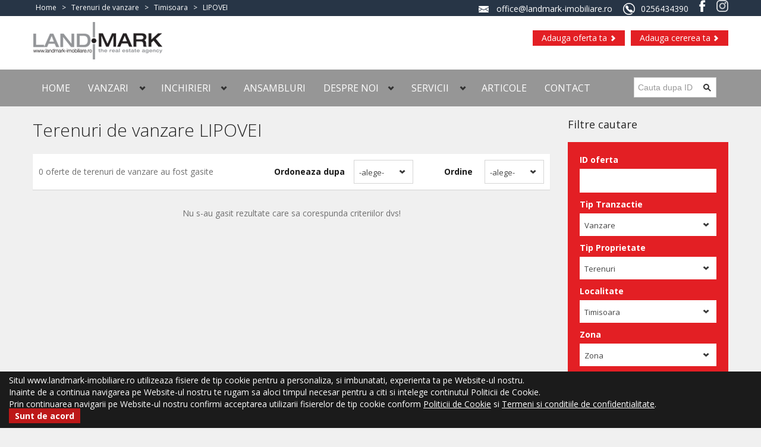

--- FILE ---
content_type: text/html
request_url: https://www.landmark-imobiliare.ro/terenuri-de-vanzare/timisoara-1/lipovei-100/1
body_size: 11582
content:
<!DOCTYPE html>
<html lang="ro-RO">
<head>

    <meta charset="UTF-8"/>
<meta name="viewport" content="width=device-width, initial-scale=1.0">
<base href="https://www.landmark-imobiliare.ro/" />
<meta name="author" content="Soft imobiliar" />
<link rel="shortcut icon" href="https://www.landmark-imobiliare.ro/assets/img/favicon.ico" type="image/x-icon"/>
<link href='https://fonts.googleapis.com/css?family=Open+Sans:400,700,300' rel='stylesheet' type='text/css'>
<link rel="stylesheet" href="assets/css/bootstrap.css" type="text/css">
<link rel="stylesheet" href="assets/css/bootstrap-responsive.css" type="text/css">
<link rel="stylesheet" href="assets/libraries/chosen/chosen.css" type="text/css">
<meta name="google-site-verification" content="MQF2VKkKs4l2jUu27vZonzKFD7ALky5eT8SWJlh-ph0" />
<meta name="msvalidate.01" content="53A78E2D61DE43626C70DCDC0B2CED6D" />
<link rel="stylesheet" href="assets/libraries/bootstrap-fileupload/bootstrap-fileupload.css" type="text/css">
<link rel="stylesheet" href="assets/libraries/jquery-ui-1.10.2.custom/css/ui-lightness/jquery-ui-1.10.2.custom.min.css" type="text/css">
<link rel="stylesheet" href="assets/css/realia-gray-maro.css" type="text/css" id="color-variant-default">
<link rel="stylesheet" href="assets/css/custom.css" type="text/css">
<link href='https://fonts.googleapis.com/css?family=PT+Sans+Narrow:400,700&subset=latin,latin-ext' rel='stylesheet' type='text/css'>
<!-- Google tag (gtag.js) -->
<script async src="https://www.googletagmanager.com/gtag/js?id=G-ZLH8C12YQE"></script>
<script>
  window.dataLayer = window.dataLayer || [];
  function gtag(){dataLayer.push(arguments);}
  gtag('js', new Date());

  gtag('config', 'G-ZLH8C12YQE');
</script>
					<title>Terenuri de vanzare LIPOVEI, vanzari terenuri in LIPOVEI</title>
					<meta name="description" content="Terenuri de vanzare LIPOVEI la preturi avantajoase, teren pentru casa in LIPOVEI, oferte de vanzari terenuri in LIPOVEI" />
					<meta name="keywords" content="Terenuri in LIPOVEI, teren de vanzare LIPOVEI, terenuri de vanzare LIPOVEI, vanzari terenuri LIPOVEI, terenuri LIPOVEI, teren LIPOVEI" />
				<link rel="canonical" href="https://www.landmark-imobiliare.ro/terenuri-de-vanzare/timisoara-1/lipovei-100/1" />
	<script src="includes/ajax.js"></script>
	<script>
	<!--
	function goToPage(page){
		document.naviFrm.page1.value=page;
		document.naviFrm.action="/terenuri-de-vanzare/timisoara-1/lipovei-100/1";
		document.naviFrm.submit();
	}
	function sortaredupa(obj){
		document.naviFrm.action="/terenuri-de-vanzare/timisoara-1/lipovei-100/1";
		document.naviFrm.submit();
	}
	function sortareord(obj){
		document.naviFrm.action="/terenuri-de-vanzare/timisoara-1/lipovei-100/1";
		document.naviFrm.submit();
	}
	var ajax1 = new sack();
	var ajax2 = new sack();
	var ajax3 = new sack();

	//get regions
	function getRegions(sel) {
		//document.frmSearch.selCity.options.length=0;
	    txtCountry = sel.options[sel.selectedIndex].value;
	    if(txtCountry.length>0){
	        ajax1.requestFile = 'adminsystem/getresponse.asp?cat=region11&countryid='+txtCountry+'&lang=1';
	        ajax1.onCompletion = createDropdownRegions;
	        ajax1.runAJAX();
	    }
	}
	function createDropdownRegions() {
		document.getElementById("divRegion").innerHTML = ajax1.response;
		document.getElementById("divCity").innerHTML = "";
	}
	//get cities
	function getCities(sel) {
	    txtRegion = sel.options[sel.selectedIndex].value;
	    if(txtRegion.length>0){
	        ajax2.requestFile = 'adminsystem/getresponse.asp?cat=city111&regionid='+txtRegion+'&lang=1&saleType='+document.naviFrm.selSaleType.options[document.naviFrm.selSaleType.selectedIndex].value+'&pType='+document.naviFrm.selPropertytype.options[document.naviFrm.selPropertytype.selectedIndex].value;
	        ajax2.onCompletion = createDropdownCities;
	        ajax2.runAJAX();
	    }
	}
	function createDropdownCities() {
		document.getElementById("selCity").innerHTML = ajax2.response;
		  $('#selCity').val('').trigger('liszt:updated');
	}
	function cauta()
	{
		var pg="";
		var frm=document.naviFrm;
			if (frm.selSaleType.options[frm.selSaleType.selectedIndex].value=="0" || frm.selSaleType.options[frm.selSaleType.selectedIndex].value=="" ) alert("Selectati Tipul Tranzactiei");
			else if (frm.selPropertytype.options[frm.selPropertytype.selectedIndex].value=="0" || frm.selPropertytype.options[frm.selPropertytype.selectedIndex].value=="" ) alert("Selectati Tipul Proprietatii");
			else
			{
				var t="";
				if (frm.selSaleType.options[frm.selSaleType.selectedIndex].value=="16")
				{
					if (frm.selPropertytype.options[frm.selPropertytype.selectedIndex].value=="1")t="apartamente-de-vanzare";
					if (frm.selPropertytype.options[frm.selPropertytype.selectedIndex].value=="2")t="case-de-vanzare";
					if (frm.selPropertytype.options[frm.selPropertytype.selectedIndex].value=="3")t="spatii-comerciale-de-vanzare";
					if (frm.selPropertytype.options[frm.selPropertytype.selectedIndex].value=="4")t="terenuri-de-vanzare";
					if (frm.selPropertytype.options[frm.selPropertytype.selectedIndex].value=="5")t="spatii-industriale-de-vanzare";
					if (frm.selPropertytype.options[frm.selPropertytype.selectedIndex].value=="6")t="spatii-birouri-de-vanzare";
					if (frm.selPropertytype.options[frm.selPropertytype.selectedIndex].value=="7")t="garsoniere-de-vanzare";
				}
				if (frm.selSaleType.options[frm.selSaleType.selectedIndex].value=="14")
				{
					if (frm.selPropertytype.options[frm.selPropertytype.selectedIndex].value=="1")t="inchirieri-apartamente";
					if (frm.selPropertytype.options[frm.selPropertytype.selectedIndex].value=="2")t="inchirieri-case-vile";
					if (frm.selPropertytype.options[frm.selPropertytype.selectedIndex].value=="3")t="spatii-comerciale-de-inchiriat";
					if (frm.selPropertytype.options[frm.selPropertytype.selectedIndex].value=="4")t="terenuri-de-inchiriat";
					if (frm.selPropertytype.options[frm.selPropertytype.selectedIndex].value=="5")t="spatii-industriale-de-inchiriat";
					if (frm.selPropertytype.options[frm.selPropertytype.selectedIndex].value=="6")t="inchirieri-spatii-birouri";
					if (frm.selPropertytype.options[frm.selPropertytype.selectedIndex].value=="7")t="inchirieri-garsoniere";
				}
				t=t+"/timisoara-1/";
				if(frm.selCity.selectedIndex>0)
				{
					t=t+frm.selCity.options[frm.selCity.selectedIndex].text.toLowerCase().replace(" ","-").replace(".","-")+"-"+frm.selCity.options[frm.selCity.selectedIndex].value + "/";
				}
				t=t+"1";

				frm.action=t;
				frm.submit();
			}
	}
	//-->
	</script>
</head>
<body class="header-dark">
<div id="wrapper-outer" >
    <div id="wrapper">
        <div id="wrapper-inner">
            
            
            <div class="breadcrumb-wrapper">
                <div class="container">
                    <div class="row">
                        <div class="span6">
                            <ul class="breadcrumb pull-left">
                                <li itemscope="itemscope" itemtype="http://data-vocabulary.org/Breadcrumb">
                                	<a href="https://www.landmark-imobiliare.ro/" itemprop="url" title="Landmark Imobiliare">
                                		<span itemprop="title">Home</span>
                                	</a>
                                </li>


								
									<li> &gt; </li>
									<li itemscope="itemscope" itemtype="http://data-vocabulary.org/Breadcrumb" >
										<a href="terenuri-de-vanzare" itemprop="url" title="Terenuri de vanzare">
											<span itemprop="title">Terenuri de vanzare</span>
										</a>
									</li>

									
										<li> &gt; </li>
										<li itemscope="itemscope" itemtype="http://data-vocabulary.org/Breadcrumb">
											<a href="terenuri-de-vanzare/timisoara-1/1" itemprop="url" title="Timisoara">
												<span itemprop="title">Timisoara</span>
											</a>
										</li>
									
										<li> &gt; </li>
										<li itemscope="itemscope" itemtype="http://data-vocabulary.org/Breadcrumb">
											<a href="terenuri-de-vanzare/timisoara-1/lipovei-100/1" itemprop="url" title="LIPOVEI">
												<span itemprop="title">LIPOVEI</span>
											</a>
										</li>
									
                            </ul>
                        </div>
                        <div id="hdr-info" class="span6">
                            <div class="info">
                                <div class="site-email">
                                    <a href="mailto:office@landmark-imobiliare.ro">office@landmark-imobiliare.ro</a>
                                </div>

                                <div class="site-phone">
                                    <span><a href="tel://0256434390">0256434390</a></span>
                                </div>
                                <a href="https://www.facebook.com/landmark.imobiliare/" rel="nofollow" target="_blank"  class="facebook">Facebook</a>
                                <a href="https://www.instagram.com/landmark.imobiliare/" rel="nofollow" target="_blank"  class="instagram">Instagram</a>
                            </div>
                        </div>
                    </div>
                </div>
            </div>

            <div id="header-wrapper">
    <div id="header">
        <div id="header-inner">
            <div class="container">
                <div class="navbar">
                    <div class="navbar-inner">
                        <div class="row">
                            <div class="logo-wrapper span6">
                                <a href="#nav" class="hidden-desktop" id="btn-nav"></a>
                                <div class="logo">
                                    <a href="https://www.landmark-imobiliare.ro/" title="Agentie imobiliara in Timisoara">
                                        <img src="assets/img/logo.png" alt="Agentie imobiliara in Timisoara">
                                    </a>
                                </div>

                                <div class="site-slogan">
									
                                </div>
                            </div>
                            <a class="btn btn-primary list-your-property arrow-right" style="margin-left:10px;" href="https://www.landmark-imobiliare.ro/adauga-cerere.html" title="Adaiga cererea ta">Adauga cererea ta</a>
                            <a class="btn btn-primary list-your-property arrow-right" href="https://www.landmark-imobiliare.ro/adauga-oferta.html" title="Adauga oferta ta">Adauga oferta ta</a>
                        </div>
                    </div>
                </div>
            </div>
        </div>
    </div>
</div>
<div id="navigation">
    <div class="container">
        <div class="navigation-wrapper">
            <div class="navigation clearfix-normal">

                <ul class="nav">
                	<li><a href="https://www.landmark-imobiliare.ro/">Home</a></li>
                    <li class="menuparent">
                        <span class="menuparent nolink">Vanzari</span>
                        <ul>
                            <li><a href="garsoniere-de-vanzare/timisoara-1/1" title="Garsoniere de vanzare Timisoara">Garsoniere de vanzare</a></li>
							<li>
								<a href="apartamente-de-vanzare/timisoara-1/1" title="Apartamente de vanzare Timisoara">Apartamente de vanzare</a>
								<ul>
									<li><a href="apartamente-1-camera-de-vanzare-timisoara.html" title="Apartamente 1 camera de vanzare in Timisoara">Apartamente 1 camera</a></li>
									<li><a href="apartamente-2-camere-de-vanzare-timisoara.html" title="Apartamente 2 camere de vanzare in Timisoara">Apartamente 2 camere</a></li>
									<li><a href="apartamente-3-camere-de-vanzare-timisoara.html" title="Apartamente 3 camere de vanzare in Timisoara">Apartamente 3 camere</a></li>
									<li><a href="apartamente-4-camere-de-vanzare-timisoara.html" title="Apartamente 4 camere de vanzare in Timisoara">Apartamente 4+ camere</a></li>
								</ul>
							</li>
							<li><a href="case-de-vanzare/timisoara-1/1" title="Case Vile de vanzare Timisoara">Case Vile de vanzare</a></li>
							<li><a href="terenuri-de-vanzare/timisoara-1/1" title="Terenuri de vanzare Timisoara">Terenuri de vanzare</a>
		                        <ul>
   					    <li><a href="terenuri-de-vanzare/timisoara-1/1" title="Terenuri de vanzare Timisoara">Terenuri Timisoara</a>
		                            <li><a href="terenuri-de-vanzare/timisoara-1/mosnita-noua-46/1" title="Terenuri de vanzare Mosnita">Terenuri Mosnita</a></li>
		                            <li><a href="terenuri-de-vanzare/timisoara-1/girocului-braytim-108/1" title="Terenuri de vanzare Giroc">Terenuri Giroc</a></li>
		                            <li><a href="terenuri-de-vanzare/timisoara-1/dumbravita-101/1" title="Terenuri de vanzare Dumbravita">Terenuri Dumbravita</a></li>
		                            <li><a href="terenuri-de-vanzare/timisoara-1/lugojului-ghirodei-53/1" title="Terenuri de vanzare Ghiroda">Terenuri Ghiroda</a></li>
		                        </ul>
							</li>
							<li><a href="spatii-comerciale-de-vanzare/timisoara-1/1" title="Spatii Comerciale de vanzare Timisoara">Vanzari spatii comerciale</a></li>
							<li><a href="spatii-birouri-de-vanzare/timisoara-1/1" title="Spatii Birouri de vanzare Timisoara">Vanzari spatii birouri</a></li>
							<li class='last'><a href="spatii-industriale-de-vanzare/timisoara-1/1" title="Spatii Industriale de vanzare Timisoara">Vanzari spatii industriale</a></li>
                        </ul>
                    </li>
                    <li class="menuparent">
                        <span class="menuparent nolink">Inchirieri</span>
                        <ul>
                            <li><a href="inchirieri-garsoniere/timisoara-1/1" title="Garsoniere de inchiriat Timisoara">Garsoniere de inchiriat</a></li>
							<li>
								<a href="inchirieri-apartamente/timisoara-1/1" title="Apartamente de inchiriat Timisoara">Apartamente de inchiriat</a>
								<ul class="sub-menu">
									<li><a href="inchirieri-apartamente-1-camera-timisoara.html" title="Apartamente 1 camera de inchiriat in Timisoara">Apartamente 1 camera</a></li>
									<li><a href="inchirieri-apartamente-2-camere-timisoara.html" title="Apartamente 2 camere de inchiriat in Timisoara">Apartamente 2 camere</a></li>
									<li><a href="inchirieri-apartamente-3-camere-timisoara.html" title="Apartamente 3 camere de inchiriat in Timisoara">Apartamente 3 camere</a></li>
									<li><a href="inchirieri-apartamente-4-camere-timisoara.html" title="Apartamente 4 camere de inchiriat in Timisoara">Apartamente 4+ camere</a></li>
								</ul>
							</li>
							<li><a href="inchirieri-case-vile/timisoara-1/1" title="Case Vile de inchiriat Timisoara">Case Vile de inchiriat</a></li>
							<li><a href="terenuri-de-inchiriat/timisoara-1/1" title="Terenuri de inchiriat Timisoara">Terenuri de inchiriat</a></li>
							<li><a href="spatii-comerciale-de-inchiriat/timisoara-1/1" title="Spatii Comerciale de inchiriat Timisoara">Inchirieri spatii comerciale</a></li>
							<li><a href="inchirieri-spatii-birouri/timisoara-1/1" title="Spatii Birouri de inchiriat Timisoara">Inchirieri spatii birouri</a></li>
							<li class='last'><a href="spatii-industriale-de-inchiriat/timisoara-1/1" title="Spatii Industriale de inchiriat Timisoara">Inchirieri spatii industriale</a></li>
                        </ul>
                    </li>
					<li><a href="ansambluri-rezidentiale-timisoara.html" title="Ansambluri rezidentiale Timisoara">Ansambluri</a></li>
					<li class="menuparent">
						<span class="menuparent nolink">Despre Noi</span>
                            <ul>
								<li><a href="despre-noi.html" title="Despre noi" class="active">Despre noi</a></li>
                                <li><a href="portofoliu.html">Portofoliu</a></li>
                                <li><a href="cariere.html" title="Cariere">Cariere</a></li>
                                <li class="last"><a href="echipa.html" title="Echipa">Echipa</a></li>
                            </ul>
                    </li>
					<li class="menuparent">
                        <a href="servicii.html" title="Servicii Oferite"><span class="menuparent">Servicii</span></a>
                        <ul>
                            <li><a href="intermedieri-vanzari-cumparari-inchirieri.html" title="intermedieri vanzari cumparari inchirieri">Intermedieri</a></li>
                            <li><a href="consultanta-imobiliara.html" title="consultanta imobiliara">Consultanta Imobiliara</a></li>
                            <li><a href="audit-energetic.html" title="audit energetic">Audit Energetic</a></li>
                            <li><a href="evaluari-imobiliare.html" title="evaluari imobiliare">Evaluari Imobiliare</a></li>
                            <li><a href="managementul-proiectelor.html" title="managementul proiectelor">Managementul Proiectelor</a></li>
                            <li class='last'><a href="ridicari-topografice.html" title="ridicari topografice">Ridicari Topografice</a></li>
                        </ul>
                    </li>
			<li><a href="blog.html" title="Articole">Articole</a></li>
			<li><a href="contact.html" title="Contact">Contact</a></li>
                </ul>
                <form method="post" class="site-search" action="apartamente-de-vanzare">
					<input type="hidden" name="act" value="sea" />
                    <div class="input-append">
                        <input title="Cautare dupa ID oferta" class="search-query span2 form-text" placeholder="Cauta dupa ID" type="text" name="txtPropertyID">
                        <button type="submit" class="btn"><i class="icon-search"></i></button>
                    </div>
                </form>
            </div>
        </div>
    </div>
</div>

            <div id="content">
				<div class="container">
				    <div id="main">
				        <div class="row">
				            <div class="span9">
				                <h1 class="page-header">
				                	Terenuri de vanzare LIPOVEI
				                </h1>



				                <div class="properties-rows">
									<div class="filter">

									    <form action="apartamente-de-vanzare" method="post" class="form-horizontal">
									        <div class="control-group">
									            <label class="control-label" for="inputOrder">
									                Ordine
									            </label>
									            <div class="controls">
									                <select id="inputOrder" onchange="document.naviFrm.sortorder.value=this.selectedIndex;cauta();">
														<option value="">-alege-</option>
									                    <option value="1" >crescator</option>
									                    <option value="2" >descrescator</option>
									                </select>
									            </div>
									        </div>
									        <div class="control-group order-by">
									            <label class="control-label" for="inputSortBy">
									                Ordoneaza dupa
									            </label>
									            <div class="controls">
									                <select id="inputSortBy" onchange="document.naviFrm.sortby.value=this.selectedIndex;cauta();">
														<option value="">-alege-</option>
									                    <option value="1" >pret</option>
									                    <option value="2" >data adaugarii</option>
									                </select>
									            </div>
									        </div>


									    </form>

									    <p>0 oferte de terenuri de vanzare au fost gasite</p>

									</div>

								</div>

							
								<center>Nu s-au gasit rezultate care sa corespunda criteriilor dvs!</center>
							

							</div><!--.span9-->

				            <div class="sidebar span3">

				               <h3>Filtre cautare</h3>

<div class="property-filter widget">
    <div class="content">
        <form id="frm-cautare" class="searchandfilter" name="naviFrm" method="post" action="apartamente-de-vanzare">

            <input type="hidden" name="act" value="sea" />
            <input type="hidden" name="page" value="1" />
            <input type="hidden" name="page1" value="1" />
            <input type="hidden" name="selSector1" value="0" />
            <input type="hidden" name="selRegion1" value="1" />
            <input type="hidden" name="selCity1" value="100" />
            <input type="hidden" name="exclusivitati" value="0" />
            <input type="hidden" name="txtZona" value="" />
            <input type="hidden" name="sortby" value="-1" />
            <input type="hidden" name="sortorder" value="-1" />
			
            <div class="location control-group">
                <label class="control-label" for="txtPropertyID1">
                    ID oferta
                </label>
                <div class="controls">
                    <input type="text" id="txtPropertyID1" name="txtPropertyID" value="" />
                </div>
            </div>

            <div class="location control-group">
                <label class="control-label" for="selSaleType">
                    Tip Tranzactie
                </label>
                <div class="controls">
                    <select id="selSaleType" name="selSaleType">
                        <option value="0">Tip Tranzactie</option>
                        <option value="16" selected="selected">Vanzare</option>
                        <option value="14" >Inchiriere</option>
                        <!--option value="21" >Regim Hotelier</option-->
                    </select>
                </div>
            </div>

            <div class="type control-group">
                <label class="control-label" for="selPropertytype">
                    Tip Proprietate
                </label>
                <div class="controls">
                    <select name='selPropertytype' id='selPropertytype'>
                        <option value="0">Tip Proprietate</option>
                        <option value="1" >Apartamente</option><option value="2" >Case / vile</option><option value="6" >Spatii Birouri</option><option value="3" >Spatii Comerciale</option><option value="5" >Spatii industriale</option><option value="4" selected="selected">Terenuri</option>
                    </select>
                </div>
            </div>
		
										<div class="type control-group ">
								                <label class="control-label" for="selRegion">
								                    Localitate
								                </label>
								                <div class="controls">
								                    <select id="selRegion" name='selRegion' onchange="getCities(this)">
								                        <option value='0'>Localitate</option>
								                        
								                            <option value="6" >Arad</option>
								                            
								                            <option value="289" >BUCOVAT</option>
								                            
								                            <option value="74" >Cil</option>
								                            
								                            <option value="5" >CLUJ NAPOCA</option>
								                            
								                            <option value="4" >Oradea</option>
								                            
								                            <option value="1"  selected>Timisoara</option>
								                            
								                    </select>
								                </div>
								            </div>
											            <div class="type control-group">
                <label class="control-label" for="selCity">
                    Zona
                </label>
                <div class="controls">
                    <select name='selCity' id='selCity'>
                        <option value='0'>Zona</option>
                        
                            <option value="92"  >ARADULUI</option>
                            
                            <option value="77"  >BALCESCU-ELISABETIN</option>
                            
                            <option value="103"  >BLASCOVICI</option>
                            
                            <option value="74"  >BUCOVINA-MIRCEA CEL BATRAN</option>
                            
                            <option value="68"  >CENTRAL</option>
                            
                            <option value="49"  >CHISODEI</option>
                            
                            <option value="6"  >CIARDA-BUZIASULUI</option>
                            
                            <option value="95"  >CIRCUMVALATIUNII</option>
                            
                            <option value="10"  >COMPLEX</option>
                            
                            <option value="81"  >COVACI</option>
                            
                            <option value="84"  >CRISAN</option>
                            
                            <option value="57"  >DAMBOVITA</option>
                            
                            <option value="101"  >DUMBRAVITA</option>
                            
                            <option value="97"  >FABRIC-MODERN</option>
                            
                            <option value="3"  >FRAIDORF</option>
                            
                            <option value="51"  >FRATELIA</option>
                            
                            <option value="39"  >GIARMATA MARE</option>
                            
                            <option value="4"  >GIARMATA VII</option>
                            
                            <option value="34"  >GIROC SAT</option>
                            
                            <option value="108"  >GIROCULUI - BRAYTIM</option>
                            
                            <option value="56"  >IOSEFIN MARIA</option>
                            
                            <option value="91"  >LIPOVEI</option>
                            
                            <option value="53"  >LUGOJULUI-GHIRODEI</option>
                            
                            <option value="82"  >MEHALA</option>
                            
                            <option value="46"  >MOSNITA NOUA</option>
                            
                            <option value="76"  >PLOPI</option>
                            
                            <option value="22"  >REMETEA</option>
                            
                            <option value="111"  >RONAT</option>
                            
                            <option value="107"  >SACALAZ</option>
                            
                            <option value="102"  >SAG SAT</option>
                            
                            <option value="30"  >SAGULUI</option>
                            
                            <option value="50"  >SANANDREI</option>
                            
                            <option value="90"  >SOARELUI</option>
                            
                            <option value="58"  >STEAUA</option>
                            
                            <option value="16"  >TORONTAL</option>
                            
                            <option value="33"  >UMT</option>
                            
                            <option value="78"  >URSENI</option>
                            
                    </select>
                </div>
            </div>

            
            <div class="beds control-group">
                <label class="control-label" for="chkPret">
                    Pret
                </label>
                <div class="controls">
                    <input type="text" name="chkPret" id="chkPret" value="" />
                </div>
            </div>
            <div class="baths control-group">
                <label class="control-label" for="chkPret1">
                    &nbsp;
                </label>
                <div class="controls">
                    <input type="text" name="chkPret1" id="chkPret1" value="" />
                </div>
            </div>

            <div class="form-actions">
                <input type="checkbox" value="1" name="chkTipTeren" ><label class="control-label">Terenuri pentru blocuri</label>
            </div>
            <div class="form-actions">
                <input type="checkbox" value="1" name="chkTipTeren2" ><label class="control-label">Terenuri industriale</label>
            </div>
            <div class="form-actions">
                <input type="checkbox" value="1" name="chkTipTeren3" ><label class="control-label">Terenuri pentru casa</label>
            </div>
            <div class="form-actions">
                <input type="checkbox" value="1" name="chkTipTeren4" ><label class="control-label">Terenuri pentru servicii</label>
            </div>

            <div class="beds control-group">
                <label class="control-label" for="chkSuprafataTeren" style="white-space: nowrap;">
                    Suprafata teren:
                </label>
                <div class="controls">
                    <input type="text" name="chkSuprafataTeren" id="chkSuprafataTeren" value="" />
                </div>
            </div>
            <div class="baths control-group">
                <label class="control-label" for="chkSuprafataTeren1">
                    &nbsp;
                </label>
                <div class="controls">
                    <input type="text" name="chkSuprafataTeren1" id="chkSuprafataTeren1" value="" />
                </div>
            </div>

            <div class="form-actions">
                <input type="submit" value="Cauta" class="btn btn-primary btn-large" onclick="javascript:cauta();">
            </div>
        </form>
    </div>
</div>

                            <div class="widget properties last">
                                <div class="title">
                                    <h3>Ultimele oferte adaugate</h3>
                                </div>

                                <div class="content">
                                    
                                        <div class="property">
                                            <div class="image" style="padding-left: 10px; padding-top: 10px; padding-bottom: 10px;">
                                                <a href="apartament-3-camere-de-vanzare-rez-aradului-toronta-timisoara-26736.html"></a>
                                                <img src="https://www.landmark-imobiliare.ro/images/propertiessmall/img_45732_92355.jpg" alt="5650 EURO DISCOUNT!!! APARTAMENT NOU, CENTRALA PROPRIE, COMISION 0%">
                                                <div class="price">
								                	155.700EUR
								                </div>
                                            </div>

                                            <div class="wrapper">
                                                <div class="title">
                                                    <h3>
                                                        <a href="apartament-3-camere-de-vanzare-rez-aradului-toronta-timisoara-26736.html">5650 EURO DISCOUNT!!! APARTAMENT NOU,  CENTRALA PROPRIE,  COMISION 0%</a>
                                                    </h3>
                                                </div>

								                <div class="bedrooms"><div class="content">3</div></div>
								                <div class="address"><div class="content">79.1 mp</div></div>
                                            </div>
                                        </div>
                                        
                                        <div class="property">
                                            <div class="image" style="padding-left: 10px; padding-top: 10px; padding-bottom: 10px;">
                                                <a href="apartament-3-camere-de-vanzare-rez-aradului-toronta-timisoara-26735.html"></a>
                                                <img src="https://www.landmark-imobiliare.ro/images/propertiessmall/img_45731_92385.jpg" alt="5150 EURO DISCOUNT!!! APARTAMENT NOU, CENTRALA PROPRIE, COMISION 0%">
                                                <div class="price">
								                	160.850EUR
								                </div>
                                            </div>

                                            <div class="wrapper">
                                                <div class="title">
                                                    <h3>
                                                        <a href="apartament-3-camere-de-vanzare-rez-aradului-toronta-timisoara-26735.html">5150 EURO DISCOUNT!!! APARTAMENT NOU,  CENTRALA PROPRIE,  COMISION 0%</a>
                                                    </h3>
                                                </div>

								                <div class="bedrooms"><div class="content">3</div></div>
								                <div class="address"><div class="content">79.1 mp</div></div>
                                            </div>
                                        </div>
                                        
                                        <div class="property">
                                            <div class="image" style="padding-left: 10px; padding-top: 10px; padding-bottom: 10px;">
                                                <a href="apartament-3-camere-de-vanzare-rez-aradului-toronta-timisoara-26734.html"></a>
                                                <img src="https://www.landmark-imobiliare.ro/images/propertiessmall/img_45730_92277.jpg" alt="4700 EURO DISCOUNT!!! APARTAMENT NOU, CENTRALA PROPRIE, COMISION 0%">
                                                <div class="price">
								                	160.400EUR
								                </div>
                                            </div>

                                            <div class="wrapper">
                                                <div class="title">
                                                    <h3>
                                                        <a href="apartament-3-camere-de-vanzare-rez-aradului-toronta-timisoara-26734.html">4700 EURO DISCOUNT!!! APARTAMENT NOU,  CENTRALA PROPRIE,  COMISION 0%</a>
                                                    </h3>
                                                </div>

								                <div class="bedrooms"><div class="content">3</div></div>
								                <div class="address"><div class="content">79.07 mp</div></div>
                                            </div>
                                        </div>
                                        
                                        <div class="property">
                                            <div class="image" style="padding-left: 10px; padding-top: 10px; padding-bottom: 10px;">
                                                <a href="apartament-3-camere-de-vanzare-rez-aradului-toronta-timisoara-26733.html"></a>
                                                <img src="https://www.landmark-imobiliare.ro/images/propertiessmall/img_45729_92232.jpg" alt="3600 EURO DISCOUNT!!! APARTAMENT NOU, CENTRALA PROPRIE, COMISION 0%">
                                                <div class="price">
								                	159.400EUR
								                </div>
                                            </div>

                                            <div class="wrapper">
                                                <div class="title">
                                                    <h3>
                                                        <a href="apartament-3-camere-de-vanzare-rez-aradului-toronta-timisoara-26733.html">3600 EURO DISCOUNT!!! APARTAMENT NOU,  CENTRALA PROPRIE,  COMISION 0%</a>
                                                    </h3>
                                                </div>

								                <div class="bedrooms"><div class="content">3</div></div>
								                <div class="address"><div class="content">79.1 mp</div></div>
                                            </div>
                                        </div>
                                        
                                        <div class="property">
                                            <div class="image" style="padding-left: 10px; padding-top: 10px; padding-bottom: 10px;">
                                                <a href="casa-vila-5-camere-de-vanzare-dumbravita-est-2-timisoara-26730.html"></a>
                                                <img src="https://www.landmark-imobiliare.ro/images/propertiessmall/img_45726_92210.jpg" alt="COMISION 0% Duplex despartit prin garaj liziera padurii Dumbravita">
                                                <div class="price">
								                	345.000EUR
								                </div>
                                            </div>

                                            <div class="wrapper">
                                                <div class="title">
                                                    <h3>
                                                        <a href="casa-vila-5-camere-de-vanzare-dumbravita-est-2-timisoara-26730.html">COMISION 0% Duplex despartit prin garaj liziera padurii Dumbravita</a>
                                                    </h3>
                                                </div>

								                <div class="bedrooms"><div class="content">5</div></div>
								                <div class="address"><div class="content">120 mp</div></div>
                                            </div>
                                        </div>
                                        
                                        <div class="property">
                                            <div class="image" style="padding-left: 10px; padding-top: 10px; padding-bottom: 10px;">
                                                <a href="casa-vila-4-camere-de-vanzare-ciarda-buzias-urseni-timisoara-26729.html"></a>
                                                <img src="https://www.landmark-imobiliare.ro/images/propertiessmall/img_45725_92145.jpeg" alt="COMISION 0% CASA noua stil minimalist 4 camere, carport C.Buziasului">
                                                <div class="price">
								                	287.700EUR
								                </div>
                                            </div>

                                            <div class="wrapper">
                                                <div class="title">
                                                    <h3>
                                                        <a href="casa-vila-4-camere-de-vanzare-ciarda-buzias-urseni-timisoara-26729.html">COMISION 0% CASA noua stil minimalist 4 camere,  carport C.Buziasului</a>
                                                    </h3>
                                                </div>

								                <div class="bedrooms"><div class="content">4</div></div>
								                <div class="address"><div class="content">110 mp</div></div>
                                            </div>
                                        </div>
                                        
                                        <div class="property">
                                            <div class="image" style="padding-left: 10px; padding-top: 10px; padding-bottom: 10px;">
                                                <a href="apartament-3-camere-de-vanzare-dumbravita-banat-1-timisoara-26728.html"></a>
                                                <img src="https://www.landmark-imobiliare.ro/images/propertiessmall/img_45724_92119.jpg" alt="COMISION 0% Apartament premium, mobilat 3 camere 2 bai Dumbravita Kauf">
                                                <div class="price">
								                	200.000EUR
								                </div>
                                            </div>

                                            <div class="wrapper">
                                                <div class="title">
                                                    <h3>
                                                        <a href="apartament-3-camere-de-vanzare-dumbravita-banat-1-timisoara-26728.html">COMISION 0% Apartament premium,  mobilat 3 camere 2 bai Dumbravita Kauf</a>
                                                    </h3>
                                                </div>

								                <div class="bedrooms"><div class="content">3</div></div>
								                <div class="address"><div class="content">88 mp</div></div>
                                            </div>
                                        </div>
                                        
                                        <div class="property">
                                            <div class="image" style="padding-left: 10px; padding-top: 10px; padding-bottom: 10px;">
                                                <a href="casa-vila-3-camere-de-vanzare-sanandrei-sat-timisoara-26727.html"></a>
                                                <img src="https://www.landmark-imobiliare.ro/images/propertiessmall/img_45723_92093.jpg" alt="COMISION 0% DUPLEX PARTER IN SANANDREI ZONA NOUA DE CASE">
                                                <div class="price">
								                	119.000EUR
								                </div>
                                            </div>

                                            <div class="wrapper">
                                                <div class="title">
                                                    <h3>
                                                        <a href="casa-vila-3-camere-de-vanzare-sanandrei-sat-timisoara-26727.html">COMISION 0% DUPLEX PARTER IN SANANDREI ZONA NOUA DE CASE</a>
                                                    </h3>
                                                </div>

								                <div class="bedrooms"><div class="content">3</div></div>
								                <div class="address"><div class="content">69 mp</div></div>
                                            </div>
                                        </div>
                                        
                                        <div class="property">
                                            <div class="image" style="padding-left: 10px; padding-top: 10px; padding-bottom: 10px;">
                                                <a href="teren-de-vanzare-sagului-afara-timisoara-26726.html"></a>
                                                <img src="https://www.landmark-imobiliare.ro/images/propertiessmall/img_45722_92073.jpg" alt="Teren industrial cu PUZ de vanzare in zona Sagului">
                                                <div class="price">
								                	279.000EUR
								                </div>
                                            </div>

                                            <div class="wrapper">
                                                <div class="title">
                                                    <h3>
                                                        <a href="teren-de-vanzare-sagului-afara-timisoara-26726.html">Teren industrial cu PUZ de vanzare in zona Sagului</a>
                                                    </h3>
                                                </div>

								                <div class="bedrooms"><div class="content"></div></div>
								                <div class="address"><div class="content"> mp</div></div>
                                            </div>
                                        </div>
                                        
                                </div>
                            </div><!-- /.properties -->

				            </div>
				        </div>
						
						
				    </div>
				</div>

		    </div>
		</div>

		
<!--footer-->
<div id="footer-wrapper">
    <div id="footer-top">
        <div id="footer-top-inner" class="container">
            <div class="row">
                <div class="widget properties span3">
                    <div class="title">
                        <div class="subtitiles">Contact</div>
                    </div><!-- /.title -->

                    <div class="content">
                        <table class="contact">
                            <tbody>
                            <tr>
                                <th colspan="2" style="text-align: left;padding-left:33px;">Landmark Imobiliare</th>
                            </tr>
                            <tr>
                                <th class="address">Adresa:</th>
                                <td>Calea Bogdanestilor nr. 6A parter 300392<br>Timisoara</td>
                            </tr>
                            <tr>
                                <th class="phone">Telefon:</th>
                                <td>
                                    <a href="tel://0256434390">0256.434390</a><br>

                                </td>
                            </tr>
                            <tr>
                                <th class="email">E-mail:</th>
                                <td><a href="mailto:office@landmark-imobiliare.ro" class="email_widget">office@landmark-imobiliare.ro</a></td>
                            </tr>
                            </tbody>
                        </table>
                    </div><!-- /.content -->

                </div><!-- /.properties-small -->
				
                <div class="widget span3">
                    <div class="title">
                        <div class="block-title subtitiles">Oferte vanzare</div>
                    </div><!-- /.title -->

                    <div class="content">
                        <ul class="menu nav">
                            <li class="first leaf"><a href="garsoniere-de-vanzare/timisoara-1/1" title="Garsoniere de vanzare Timisoara">Garsoniere de vanzare Timisoara</a></li>
                            <li class="leaf"><a href="apartamente-de-vanzare/timisoara-1/1" title="Apartamente de vanzare Timisoara">Apartamente de vanzare Timisoara</a></li>
                            <li class="leaf"><a href="case-de-vanzare/timisoara-1/1" title="Case Vile de vanzare Timisoara">Case Vile de vanzare Timisoara</a></li>
                            <li class="leaf"><a href="spatii-comerciale-de-vanzare/timisoara-1/1" title="Spatii Comerciale de vanzare Timisoara">Vanzari spatii comerciale Timisoara</a></li>
                            <li class="leaf"><a href="spatii-birouri-de-vanzare/timisoara-1/1" title="Spatii Birouri de vanzare Timisoara">Vanzari spatii birouri Timisoara</a></li>
                            <li class="leaf"><a href="spatii-industriale-de-vanzare/timisoara-1/1" title="Spatii Industriale de vanzare Timisoara">Vanzari spatii industriale Timisoara</a></li>
                        </ul>
                    </div><!-- /.content -->
                </div><!-- /.widget -->


                <div class="widget span3">
                    <div class="title">
                        <div class="block-title subtitiles">Oferte terenuri</div>
                    </div><!-- /.title -->

                     <div class="content">
                        <ul class="menu nav">
                            <li class="first leaf"><a href="terenuri-de-vanzare/timisoara-1/1" title="Terenuri de vanzare Timisoara">Terenuri de vanzare Timisoara</a></li>
                            <li class="leaf"><a href="terenuri-de-vanzare/timisoara-1/mosnita-noua-46/1" title="Terenuri de vanzare Mosnita">Terenuri de vanzare Mosnita</a></li>
                            <li class="leaf"><a href="terenuri-de-vanzare/timisoara-1/girocului-braytim-108/1" title="Terenuri de vanzare Giroc">Terenuri de vanzare Giroc</a></li>
                            <li class="leaf"><a href="terenuri-de-vanzare/timisoara-1/dumbravita-101/1" title="Terenuri de vanzare Dumbravita">Terenuri de vanzare Dumbravita</a></li>
                        </ul>
                    </div><!-- /.content -->
                </div><!-- /.widget -->
				
                <div class="widget span3">
                    <div class="title">
                        <div class="subtitiles">&nbsp;</div>
                    </div><!-- /.title -->

                    <div class="content">
						<iframe class="add-bottom" height="210"  src="https://www.google.com/maps/embed?pb=!1m18!1m12!1m3!1d2783.711846722857!2d21.211456515567278!3d45.756922479105505!2m3!1f0!2f0!3f0!3m2!1i1024!2i768!4f13.1!3m3!1m2!1s0x47455d62bbe8ec0b%3A0x44ef0faf8e2e80a8!2zQ2FsZWEgQm9nZMSDbmXImXRpbG9yIDYsIFRpbWnImW9hcmE!5e0!3m2!1sro!2sro!4v1483686768665&t=k" style="border:0;width:100%" allowfullscreen></iframe>
                    </div><!-- /.content -->
                </div><!-- /.widget -->
            </div>
        </div><!-- /#footer-top-inner -->
    </div><!-- /#footer-top -->

    <div id="footer" class="footer container">
        <div id="footer-inner">
            <div class="row">
                <div class="span9 copyright">
                    <p>&copy; Copyright 2025 Landmark Imobiliare. O solutie <a title="softimobiliar" target="_blank" style="color:#f03138" href="https://www.softimobiliar.ro/">Soft Imobiliar</a> si <a target="_blank" title="Case de vanzare Timisoara" href="https://www.vdi.ro/case-vile-de-vanzare/timisoara" style="color:#f03138">Case Timisoara</a>. <a title="termeni si conditii" style="color:#f03138" href="termeni-si-conditii.html">Termeni si conditii</a>. <a title="cookies" style="color:#f03138" href="cookies.html">Cookies</a></p>
                </div><!-- /.copyright -->

                <div class="span3 share">
                    <div class="content">
                        <ul class="menu nav">
                            <li class="first leaf"><a href="https://www.facebook.com/landmark.imobiliare/" target="_blank" rel="nofollow" class="facebook">Facebook</a></li>
                            <li class="leaf"><a href="https://twitter.com/Landmark_Imo" target="_blank" rel="nofollow" class="twitter">Twitter</a></li>
                            <li class="leaf"><a href="https://plus.google.com/105358011644027880897?hl=ro" target="_blank" rel="nofollow" class="google">Google+</a></li>
                            <li class="leaf"><a href="https://www.youtube.com/channel/UCJjYCgp24sTQ8NMrdMGf9DQ?disable_polymer=true" target="_blank" rel="nofollow" class="youtube">Youtube</a></li>
                            <li class="leaf"><a href="https://ro.pinterest.com/office2949/" target="_blank" rel="nofollow" class="pinterest">Pinterest</a></li>
							<li class="last leaf"><a href="https://www.instagram.com/landmark.imobiliare/" rel="nofollow" target="_blank"  class="instagram">Instagram</a></li>
                        </ul>
                    </div><!-- /.content -->
                </div>
            </div>
        </div><!-- /#footer-inner -->
    </div><!-- /#footer -->
</div><!-- /#footer-wrapper -->
<!-- Global site tag (gtag.js) - Google Ads: 925715627 -->
<script async src="https://www.googletagmanager.com/gtag/js?id=AW-925715627"></script>
<script>
  window.dataLayer = window.dataLayer || [];
  function gtag(){dataLayer.push(arguments);}
  gtag('js', new Date());

  gtag('config', 'AW-925715627');
</script>
	</div>
</div>


<script src="includes/func.js"></script>
<script>
	<!--
	function CheckForm1(frm){
		if (Trim(frm.txtName.value) == "") {alert("Introduceti numele.");frm.txtName.focus();}
		else if (Trim(frm.txtPhone.value) == "") {alert("Introduceti telefonul");frm.txtPhone.focus();}
		else frm.submit();
	}
	//-->
</script>
<!--common js-->
<script src="https://maps.googleapis.com/maps/api/js?key=AIzaSyB9FnomtNRz9LBCbHw4b8JmcfQK89iDLyw"></script>
<script src="assets/js/jquery.js"></script>
<script src="assets/js/jquery.ezmark.js"></script>
<script src="assets/js/jquery.currency.js"></script>
<script src="assets/js/jquery.cookie.js"></script>
<script src="assets/js/bootstrap.min.js"></script>
<script src="assets/js/carousel.js"></script>
<script src="assets/js/gmap3.min.js"></script>
<script src="assets/js/gmap3.infobox.min.js"></script>
<script src="assets/libraries/jquery-ui-1.10.2.custom/js/jquery-ui-1.10.2.custom.min.js"></script>
<script src="assets/libraries/chosen/chosen.jquery.min.js"></script>
<script src="assets/libraries/iosslider/_src/jquery.iosslider.min.js"></script>
<script src="assets/libraries/bootstrap-fileupload/bootstrap-fileupload.js"></script>
<script src="assets/js/realia.js"></script>

<div id="top-infobar2" class="footerband">Situl www.landmark-imobiliare.ro utilizeaza fisiere de tip cookie pentru a personaliza, si imbunatati, experienta ta pe Website-ul nostru.<br>Inainte de a continua navigarea pe Website-ul nostru te rugam sa aloci timpul necesar pentru a citi si intelege continutul Politicii de Cookie. <br>Prin continuarea navigarii pe Website-ul nostru confirmi acceptarea utilizarii fisierelor de tip cookie conform <a href="cookies.html" title="Despre cookies" style="color:#fff;text-decoration:underline">Politicii de Cookie</a> si <a href="termeni-si-conditii.html" title="Despre cookies" style="color:#fff;text-decoration:underline">Termeni si conditiile de confidentialitate</a>. <br><a id="infobar-close" href="javascript://" rel="nofollow" title="Inchide" id="infobar-close2"  style="margin-top:5px;padding:3px 10px;background:#BD1818;color:#fff"><strong>Sunt de acord</strong></a></div>

<script>
(function($){
    if (!$) { window.console && console.log('jQuery not loaded'); }
    $('#infobar-close').one('click', function(e){
        e.preventDefault();
        $('#top-infobar2').fadeOut(function(){
            $(this).remove();
        });
        $.ajax({
            type:'POST',
            url :"https://www.landmark-imobiliare.ro/?a=1",
            success:function(data) {}
        });
    });

})(window.jQuery);
</script>

</body>
</html>


--- FILE ---
content_type: text/css
request_url: https://www.landmark-imobiliare.ro/assets/css/custom.css
body_size: 3788
content:
.gallery .description {
    min-height: 110px;
}
.gallery .description.height-auto {
    min-height: 0;
}
.bxskin-one .bx-caption a {
    color: #ffffff;
}
.range-input {
    overflow: hidden;
}
.range-input > .form-title {
    display: block;
}
.range-input input {
    display: inline-block;
    width: 48%;
}
.sidebar-input {
    margin-bottom: 20px;
}
.top .social {
    text-align: right;
}
.mb20 {
    margin-bottom: 20px;
}
aside .staff-bio {
    margin-top: 20px;
}
@media (max-width: 1024px) {
	.site-search{visibility:hidden;width:0;}
}

@media (min-width: 1220px) {
    #menu li ul li a {
        white-space: nowrap;
        width: auto;
        min-width: 100%;
    }
}
.clearfix:before,
.clearfix:after { content: ""; display: table; }
.clearfix:after { clear: both; }
.clearfix { zoom: 1; }
.orderby-form {
    border-bottom: 1px solid #DBDBDB;
    margin: 0 -45px 20px 0;
    padding: 0 45px 10px 0;
}
.orderby-form label,
.orderby-form select {
    float: left;
    display: block;
    margin: 0 1em 10px 0;
    max-width: 150px;
    width: auto;
}

.textcenter{
    text-align: center;
}

.white-box {
    background: #ffffff;
    padding: 5px;
    -webkit-box-shadow: 0px 0px 10px 5px rgba(200,200,200,0.75);
    -moz-box-shadow: 0px 0px 10px 5px rgba(200,200,200,0.75);
    box-shadow: 0px 0px 10px 5px rgba(200,200,200,0.75);
}

.mid-container{width:707px;float:left;}.team-banner{width:700px;height:290px;margin:0 0 40px 0;position:relative;}.team-banner-text{width:340px;height:70px;padding:25px 35px;background:#676767;position:absolute;top:162px;left:-7px;font-size:24px;color:#fff;font-family:HandbookProLight;}.team-member{float:left;}.team-member p{margin:0;}.tm-left{width:155px;display:inline;margin:0 24px 0 0;float:left;}.tm-pic{widows:153px;height:150px;background:#ccc;border:1px solid #d9d9d9;-webkit-border-radius:6px;-moz-border-radius:6px;border-radius:6px;}.tm-lang{padding:10px 0 0 0;}.tm-lang span{font-family:Arial,Helvetica,sans-serif;font-size:10px;color:#585858;}.tm-right{width:174px;float:left;}.tm-title{font-size:26px;color:#08356e;font-family:HandbookProLight;margin:0 0 12px 0;}.tm-subtitle{color:#231f20;font-family:Arial,Helvetica,sans-serif;font-size:13px;font-weight:bold;}.tm-text{font-size:12px;color:#231f20;}.lang-flags{padding:5px 0 0 0;}.flag{width:16px;height:11px;float:left;margin:0 8px 0 0;}.ro{background:url(../img/ro.png) no-repeat;}.hu{background:url(../img/hu.png) no-repeat;}.fr{background:url(../img/fr.png) no-repeat;}.sb{background:url(../img/sb.png) no-repeat;}.es{background:url(../img/es.png) no-repeat;}.cn{background:url(../img/cn.png) no-repeat;}.ar{background:url(../img/ar.png) no-repeat;}.rs{background:url(../img/rs.png) no-repeat;}.it{background:url(../img/it.png) no-repeat;}.de{background:url(../img/de.png) no-repeat;}.gb{background:url(../img/gb.png) no-repeat;}.region-highlight .block{margin:0;}.node-type-apartament .group-caracteristici .field-field-comandat .field-single-detail,.field-display-inline .field-items-details{display:inline-block;width:140px;}.node-type-casa .group-compunere .field-display-inline .field-items-details,.node-type-casa .group-amenajari .field-display-inline .field-items-details,.node-type-apartament .group-amenajari .field-display-inline .field-items-details{width:490px;}table.views-view-grid  td{width:240px;text-align:center;}.pika-thumbs li{width:209px;height:87px;}.pika-stage,.pika-textnav{width:500px;}.pikachoose{width:940px;margin:0 auto;border:2px solid #ddd;-webkit-border-radius:8px;-moz-border-radius:8px;border-radius:8px;}.pika-stage{position:relative;padding:10px;text-align:center;width:699px;height:290px;float:left;}.pika-stage .main-image{position:absolute;top:10px;left:10px;}.pika-stage .pika-aniwrap{position:absolute;top:10px;left:0px;}.pika-stage .pika-aniwrap{width:100%;}.pika-stage .pika-ani{position:relative;display:none;z-index:2;margin:0 auto;}.pika-stage img{border:0;height:100%;}.pika-stage .caption{width:679px;position:absolute;background:url(../img/75-black.png);font-size:12px;color:#fff;padding:10px;bottom:10px;left:10px;-moz-border-radius-topleft:0px;-moz-border-radius-topright:0px;-moz-border-radius-bottomright:6px;-moz-border-radius-bottomleft:6px;-webkit-border-radius:0px 0px 6px 6px;border-radius:0px 0px 6px 6px;}.pika-stage .caption p{padding:0;margin:0;line-height:14px;}.pika-imgnav a{position:absolute;text-indent:-5000px;display:block;z-index:3;display:none;}.pika-imgnav a.previous{background:url(../img/prev.png) no-repeat left 45%;height:100%;width:50px;top:10px;left:10px;cursor:pointer;}.pika-imgnav a.next{background:url(../img/next.png) no-repeat right 45%;height:100%;width:50px;top:10px;right:10px;cursor:pointer;}.pika-imgnav a.play{background:url(../img/play.png) no-repeat 0% 50%;height:100px;width:44px;top:0;left:50%;display:none;cursor:pointer;}.pika-imgnav a.pause{background:url(../img/pause.png) no-repeat 0% 50%;height:100px;width:44px;top:0;left:50%;display:none;cursor:pointer;}.pika-textnav{overflow:hidden;margin:10px 0 0 0;bottom:10px;position:absolute;display:none;}.pika-textnav a{font-size:12px;text-decoration:none;color:#333;padding:4px;}.pika-textnav a.previous{float:left;width:auto;display:block;}.pika-textnav a.next{float:right;width:auto;display:block;}.pikachoose  .pika-thumbs{margin:0;padding:7px 0 0 0;overflow:hidden;float:left;}.pika-thumbs li{margin:0 0 8px 0;list-style-type:none;background:#fafafa;border:3px solid #fff;cursor:pointer;}.pika-thumbs li:last{margin:0;}.pika-thumbs li:hover{border:3px solid #d3d3d3;-webkit-border-radius:8px;-moz-border-radius:8px;border-radius:8px;}.pika-thumbs li .clip{position:relative;height:100%;text-align:center;vertical-align:center;overflow:hidden;}.pika-tooltip{font-size:12px;position:absolute;color:white;padding:3px;background-color:rgba(0,0,0,0.7);border:3px solid black;}.pika-counter{position:absolute;bottom:45px;left:15px;color:white;background:rgba(0,0,0,0.7);font-size:11px;padding:3px;-moz-border-radius:5px;border-radius:5px;display:none;}.jcarousel-skin-pika .jcarousel-container-horizontal{padding:15px 20px;overflow:hidden;}.jcarousel-skin-pika .jcarousel-clip-horizontal{height:90px;width:485px;}.jcarousel-skin-pika .jcarousel-item-horizontal{margin-right:10px;}.clear{clear:both;}


@media(min-width: 1024px) {
    .slider-wrapper .images .iosSlider,
    .iosslider .slider .slide { height: 350px; }
    .slide > img { width: 870px; height: 652px; }
    .slider-info > div { color: #ffffff; }
    .slider-wrapper .slider-info { bottom: 260px; }
}
@media(max-width: 1024px) {
    .slider-wrapper .images .iosSlider,
    .iosslider .slider .slide { height: 200px; }
	.slide > img { width: 100%; height:200px!important; }
    .slider-info > div { color: #ffffff; }
    .slider-wrapper .slider-info { bottom: 20px; }
	 .slider-wrapper .slider-info h2.slider-title{font-size:14px}
}
@media(min-width: 1200px) { .filter > p { padding-top: 10px; } }
.properties-grid .property h2 { min-height: 3.1em; }
.properties-grid .property:nth-last-child(1),
.properties-grid .property:nth-last-child(2),
.properties-grid .property:nth-last-child(3) { margin-bottom: 32px; }
.widget-nav { font-size: 80%; text-align: center; padding: 30px 0 0 0; }
.amenities-title { font-size: 100%; font-weight: 700; line-height: 1.2em; min-height: 2.4em; }
.agent.overflow { overflow: hidden; height: auto; }
.properties-grid .property .area .key.small { font-size: 12px; }
.properties-rows .filter form .order-by { margin-left: 5px; }
.properties-rows .filter form .order-by .control-label { width: 120px; }
.properties-rows .filter form .order-by .controls { margin-left: 135px; }
.logo > a > img { max-width: 292px; }
@media(max-width: 416px) { #content #main { padding-left: 15px; padding-right: 15px; } }
#navigation {background: #969696;}
#header-wrapper {
    background-color: #fff !important;
}
#header-inner {
    background-color: #ffffff;
    color: #707070;
}
.navigation-wrapper .navigation .nav li > .nolink,
.navigation-wrapper .navigation .nav li > a { color: #ffffff;text-transform: uppercase; }
.navigation-wrapper .navigation .nav li ul { width: 220px; }
.navigation-wrapper .navigation .nav li ul li> a { text-transform: none; }
.properties-grid .property .address{ float: left !important; margin-left:20px; }
.properties-grid .property .bedrooms { margin-right: 50px; }
.properties-grid .property .bathrooms { margin-right: 8px; }
.property-filter { background: #E31F24; }
.widget.properties .content .property .image .price {background: #ffffff;line-height: 1.4em;text-align: center;position: relative;display: block;margin: -1.2em auto 0 auto;width: 6em;}
.widget.properties .content .property .image a { z-index: 1; }
.widget.properties .content .property .bedrooms,
.widget.properties .content .property .address {float: right;margin-right: 10px;padding-top: 3px;}
.widget.properties .content .property .bedrooms .content {background-image: url("../../assets/img/icons/bedrooms.png");background-position: left center;background-repeat: no-repeat;background-size: 21px 12px;color: #313131;padding-left: 30px;}
.widget.properties .content .property .address .content {background-image: url("../../assets/img/icons/suprafata.png");background-position: left center;background-repeat: no-repeat;background-size: 21px 12px;color: #313131;padding-left: 30px;}
.widget.properties .content .property .wrapper {padding-bottom: 0;}
.widget.properties .content .property .title {margin-bottom: 0;}
.carousel.property {margin-left: auto;margin-right: auto;max-width: 600px;}
.properties-grid .property .image img { max-height: 202px; height: 202px; }
.properties-grid .property h2,
.properties-grid .property h2 a {color: #E31F24 !important; font-family: 'PT Sans Narrow', sans-serif; font-weight: 700; }
.properties-grid .property span,
.properties-grid .property span div a {color: #E31F24 !important; font-family: 'PT Sans Narrow', sans-serif; font-weight: 700; font-size:18px}
.properties-grid .property span div{
	line-height: 22px;
    	margin: 10px 0px 0px 0px;
    	padding: 0px 15px;
	min-height: 3.1pt;
	font-size:24px;
    -webkit-margin-before: 0.83em;
    -webkit-margin-after: 0.83em;
    -webkit-margin-start: 0px;
    -webkit-margin-end: 0px;
}
#hdr-info { text-align: right; }
#hdr-info .info > div { display: inline; }
#hdr-info .site-email > a,
#hdr-info .site-phone > span {
  background-image: url("../../assets/img/icons/mail.png");
  background-position: left center;
  background-repeat: no-repeat;
  color: #ffffff;
  font-size: 14px;
  font-weight: 500;
  text-decoration: none;
  display: inline-block;
  margin: 5px 0 0 1em;
  padding-left: 30px;
  height: 20px;
}
#hdr-info .site-phone > span {
  background-image: url("../../assets/img/icons/phone-white.png");
}
#hdr-info .site-phone > span > a {
  color: #ffffff;
}
#hdr-info .facebook,
#hdr-info .instagram,
#hdr-info .google {
  background-image: url("../../assets/img/share/facebook.png");
  background-size: 11px 22px;
  text-indent: -999px;
  text-align: left;
  overflow: hidden;
  display: inline-block;
  margin-left: 1em;
  width: 11px;
}
#hdr-info .google {
  background-size: 20px 22px;
  background-image: url("../../assets/img/share/google.png");
  width: 20px;
}
#hdr-info .instagram {
  background-size: 20px 20px;
  background-image: url("../../assets/img/share/instagram.png");
  width: 20px;
}
#short-mnu {
  text-align: right;
  list-style: none;
  clear: none;
  display: block;
  width: 79%;
  height: 1px;
}
#short-mnu > li {
  display: inline-block;
  margin: 0;
  padding: 47px 0 0 0;
}
#short-mnu > li > a {
  color: #272727;
  font-size: 12px;
  display: inline-block;
  padding-left: 1em;
}
@media(max-width: 1199px) {
  #short-mnu {
    width: 75%;
  }
}
@media(max-width: 979px) {
  #short-mnu {
    width: auto;
  }
  #short-mnu > li {
    padding: 0;
  }
  .property-detail .overview {
    float: none;
    margin-left: auto;
    margin-right: auto;
    padding-left: 5px;
    padding-right: 5px;
  }
}
#header-wrapper #header #header-inner .navbar .navbar-inner .site-slogan {
  margin-top: 50px;
}
.cms {
  margin-bottom: 2em;
}

.navbar-fixed-top,
.navbar-fixed-bottom {
  position: fixed !important;
background-color:#ffffff;
  right: 0;
  left: 0;
  z-index: 100030;
}
.navbar-fixed-top {
  top: 0;
  border-width: 0 0 1px;
}
.navbar-fixed-top, .navbar-fixed-bottom{
    z-index:10002;
}


--- FILE ---
content_type: application/javascript
request_url: https://www.landmark-imobiliare.ro/includes/func.js
body_size: 4075
content:
<!--
//opens a new popup window containing the page from parameter "url":
var newWin;
function WinOpen(url,title,w,h){
	w=parseInt(w);
	h=parseInt(h);
	newWin=window.open(url,title,"width="+w+",height="+h+",top=0,left=0,location=no,directories=no,hotkeys=no,copyhistory=no,resizable=yes,menubar=no,status=no,toolbar=no,scrollbars=yes,z-lock=yes");
	newWin.focus();
}
var newWin1;
function WinOpen1(url,title){
	newWin1=window.open(url,title,"width=840,height=600,top=0,left=0,location=no,directories=no,hotkeys=no,copyhistory=no,resizable=yes,menubar=no,status=no,toolbar=no,scrollbars=yes,z-lock=yes");
	//if (mac) win.resizeTo(w+25,h+50);
	newWin1.focus();
}
function WinOpen2(url,title){
	if (new String(newWin)!="undefined" && newWin!=null) if (!newWin.closed) newWin.close();
	newWin1=window.open(url,title,"width=580,height=320,top=0,left=0,location=no,directories=no,hotkeys=no,copyhistory=no,resizable=yes,menubar=no,status=no,toolbar=no,scrollbars=yes,z-lock=yes");
	newWin1.focus();
}
//opens a new popup window containing the image from parameter:
function ImageViewer(picFileName, subDir){
	if (picFileName!=""){
		var viewWin = window.open("","imgWin","width=160,height=160,statusbar=no,resizable=no,scrollbars=no,top=50,left=50");
		viewWin.document.open();
		viewWin.document.write("<HTML><HEAD><TITLE>Vizualizare Imagine</TITLE><LINK rel='stylesheet' href='styles.css'></HEAD><BODY bgcolor=#ffffff marginwidth=0 marginheight=0 topmargin=0 leftmargin=0 onload='self.resizeTo((document.images[\"img1\"].width + 5),(document.images[\"img1\"].height+90))'>");
		viewWin.document.write("<CENTER><IMG name=img1 src='images/" + subDir + "/" + picFileName + "'><BR><BR><A href='javascript:self.close()' class='lnk'><B>Inchide</B></A></CENTER>");
		viewWin.document.write("</BODY></HTML>");
		viewWin.document.close();
		viewWin.focus();
	}
}
//opens a new popup window containing the image from parameter:
function ImageViewer1(picFileName){
	if (picFileName!=""){
		var viewWin = window.open("","imgWin","width=160,height=160,statusbar=no,resizable=no,scrollbars=no,top=50,left=50");
		viewWin.document.open();
		viewWin.document.write("<HTML><HEAD><TITLE>Vizualizare Imagine</TITLE><LINK rel='stylesheet' href='style.css'></HEAD><BODY bgcolor=#ffffff marginwidth=0 marginheight=0 topmargin=0 leftmargin=0 onload='self.resizeTo((document.images[\"img1\"].width + 5),(document.images[\"img1\"].height+100))'>");
		viewWin.document.write("<CENTER><A href='javascript:self.close()' class='lnk'><IMG name=img1 src='" + picFileName + "' border=0></a><BR><A href='javascript:self.close()' class='lnk'><B>Inchide</B></A></CENTER>");
		viewWin.document.write("</BODY></HTML>");
		viewWin.document.close();
		viewWin.focus();
	}
}
// Trims the leading and trailing blanks from a given string:
function Trim(strToTrim) {
	while(strToTrim.charAt(0)==' '){strToTrim = strToTrim.substring(1,strToTrim.length);}
	while(strToTrim.charAt(strToTrim.length-1)==' '){strToTrim = strToTrim.substring(0,strToTrim.length-1);}
	return strToTrim;
}

// Validate an e-mail address:
function ValidateEmail(str){
	if (str.search(/^\w+((-\w+)|(\.\w+))*\@[A-Za-z0-9]+((\.|-)[A-Za-z0-9]+)*\.[A-Za-z0-9]+$/) != -1) return true;
	else return false; 
}

//validate email address
function emailAddressIsValid(str){
	var emailAddressFormat = /^[a-zA-Z0-9._-]+@([a-zA-Z0-9.-]+\.)+[a-zA-Z0-9.-]{2,3}$/;
	if (!(emailAddressFormat.test(str))){
		return false;
	}
	return true;
}
// Allows only letters, numbers and underscore:
function ChkIllegalChars(str){
	var illegalChars = /\W/;
	if (illegalChars.test(str)) return false;
	else return true;
}
function tratarecaractere(str)
{
	rez=str;
	rez=rez.replace(" / ","-");
	rez=rez.replace(" ","-");
	rez=rez.replace(",","-");
	rez=rez.replace(".","-");
	rez=rez.replace("&","-");
	rez=rez.replace("/","-");
	rez=rez.replace("*","-");
	rez=rez.replace("#","-");
	rez=rez.replace("@","-");
	rez=rez.replace("`","-");
	rez=rez.replace("'","-");
	rez=rez.replace("%","-");
	rez=rez.replace("^","-");
	rez=rez.replace("(","-");
	rez=rez.replace(")","-");
	rez=rez.replace("+","-");
	rez=rez.replace("=","-");
	rez=rez.replace("~","-");
	return rez.toLowerCase();
}
function HtmlDecode(s) 

{ 

      var out = ""; 

      if (s==null) return; 

  

      var l = s.length; 

      for (var i=0; i<l; i++) 

      { 

            var ch = s.charAt(i); 

            

            if (ch == '&') 

            { 

                  var semicolonIndex = s.indexOf(';', i+1); 

                  

            if (semicolonIndex > 0) 

            { 

                        var entity = s.substring(i + 1, semicolonIndex); 

                        if (entity.length > 1 && entity.charAt(0) == '#') 

                        { 

                              if (entity.charAt(1) == 'x' || entity.charAt(1) == 'X') 

                                    ch = String.fromCharCode(eval('0'+entity.substring(1))); 

                              else 

                                    ch = String.fromCharCode(eval(entity.substring(1))); 

                        } 

                    else 

                      { 

                              switch (entity) 

                              { 

                                    case 'quot': ch = String.fromCharCode(0x0022); break; 

                                    case 'amp': ch = String.fromCharCode(0x0026); break; 

                                    case 'lt': ch = String.fromCharCode(0x003c); break; 

                                    case 'gt': ch = String.fromCharCode(0x003e); break; 

                                    case 'nbsp': ch = String.fromCharCode(0x00a0); break; 

                                    case 'iexcl': ch = String.fromCharCode(0x00a1); break; 

                                    case 'cent': ch = String.fromCharCode(0x00a2); break; 

                                    case 'pound': ch = String.fromCharCode(0x00a3); break; 

                                    case 'curren': ch = String.fromCharCode(0x00a4); break; 

                                    case 'yen': ch = String.fromCharCode(0x00a5); break; 

                                    case 'brvbar': ch = String.fromCharCode(0x00a6); break; 

                                    case 'sect': ch = String.fromCharCode(0x00a7); break; 

                                    case 'uml': ch = String.fromCharCode(0x00a8); break; 

                                    case 'copy': ch = String.fromCharCode(0x00a9); break; 

                                    case 'ordf': ch = String.fromCharCode(0x00aa); break; 

                                    case 'laquo': ch = String.fromCharCode(0x00ab); break; 

                                    case 'not': ch = String.fromCharCode(0x00ac); break; 

                                    case 'shy': ch = String.fromCharCode(0x00ad); break; 

                                    case 'reg': ch = String.fromCharCode(0x00ae); break; 

                                    case 'macr': ch = String.fromCharCode(0x00af); break; 

                                    case 'deg': ch = String.fromCharCode(0x00b0); break; 

                                    case 'plusmn': ch = String.fromCharCode(0x00b1); break; 

                                    case 'sup2': ch = String.fromCharCode(0x00b2); break; 

                                    case 'sup3': ch = String.fromCharCode(0x00b3); break; 

                                    case 'acute': ch = String.fromCharCode(0x00b4); break; 

                                    case 'micro': ch = String.fromCharCode(0x00b5); break; 

                                    case 'para': ch = String.fromCharCode(0x00b6); break; 

                                    case 'middot': ch = String.fromCharCode(0x00b7); break; 

                                    case 'cedil': ch = String.fromCharCode(0x00b8); break; 

                                    case 'sup1': ch = String.fromCharCode(0x00b9); break; 

                                    case 'ordm': ch = String.fromCharCode(0x00ba); break; 

                                    case 'raquo': ch = String.fromCharCode(0x00bb); break; 

                                    case 'frac14': ch = String.fromCharCode(0x00bc); break; 

                                    case 'frac12': ch = String.fromCharCode(0x00bd); break; 

                                    case 'frac34': ch = String.fromCharCode(0x00be); break; 

                                    case 'iquest': ch = String.fromCharCode(0x00bf); break; 

                                    case 'Agrave': ch = String.fromCharCode(0x00c0); break; 

                                    case 'Aacute': ch = String.fromCharCode(0x00c1); break; 

                                    case 'Acirc': ch = String.fromCharCode(0x00c2); break; 

                                    case 'Atilde': ch = String.fromCharCode(0x00c3); break; 

                                    case 'Auml': ch = String.fromCharCode(0x00c4); break; 

                                    case 'Aring': ch = String.fromCharCode(0x00c5); break; 

                                    case 'AElig': ch = String.fromCharCode(0x00c6); break; 

                                    case 'Ccedil': ch = String.fromCharCode(0x00c7); break; 

                                    case 'Egrave': ch = String.fromCharCode(0x00c8); break; 

                                    case 'Eacute': ch = String.fromCharCode(0x00c9); break; 

                                    case 'Ecirc': ch = String.fromCharCode(0x00ca); break; 

                                    case 'Euml': ch = String.fromCharCode(0x00cb); break; 

                                    case 'Igrave': ch = String.fromCharCode(0x00cc); break; 

                                    case 'Iacute': ch = String.fromCharCode(0x00cd); break; 

                                    case 'Icirc': ch = String.fromCharCode(0x00ce ); break; 

                                    case 'Iuml': ch = String.fromCharCode(0x00cf); break; 

                                    case 'ETH': ch = String.fromCharCode(0x00d0); break; 

                                    case 'Ntilde': ch = String.fromCharCode(0x00d1); break; 

                                    case 'Ograve': ch = String.fromCharCode(0x00d2); break; 

                                    case 'Oacute': ch = String.fromCharCode(0x00d3); break; 

                                    case 'Ocirc': ch = String.fromCharCode(0x00d4); break; 

                                    case 'Otilde': ch = String.fromCharCode(0x00d5); break; 

                                    case 'Ouml': ch = String.fromCharCode(0x00d6); break; 

                                    case 'times': ch = String.fromCharCode(0x00d7); break; 

                                    case 'Oslash': ch = String.fromCharCode(0x00d8); break; 

                                    case 'Ugrave': ch = String.fromCharCode(0x00d9); break; 

                                    case 'Uacute': ch = String.fromCharCode(0x00da); break; 

                                    case 'Ucirc': ch = String.fromCharCode(0x00db); break; 

                                    case 'Uuml': ch = String.fromCharCode(0x00dc); break; 

                                    case 'Yacute': ch = String.fromCharCode(0x00dd); break; 

                                    case 'THORN': ch = String.fromCharCode(0x00de); break; 

                                    case 'szlig': ch = String.fromCharCode(0x00df); break; 

                                    case 'agrave': ch = String.fromCharCode(0x00e0); break; 

                                    case 'aacute': ch = String.fromCharCode(0x00e1); break; 

                                    case 'acirc': ch = String.fromCharCode(0x00e2); break; 

                                    case 'atilde': ch = String.fromCharCode(0x00e3); break; 

                                    case 'auml': ch = String.fromCharCode(0x00e4); break; 

                                    case 'aring': ch = String.fromCharCode(0x00e5); break; 

                                    case 'aelig': ch = String.fromCharCode(0x00e6); break; 

                                    case 'ccedil': ch = String.fromCharCode(0x00e7); break; 

                                    case 'egrave': ch = String.fromCharCode(0x00e8); break; 

                                    case 'eacute': ch = String.fromCharCode(0x00e9); break; 

                                    case 'ecirc': ch = String.fromCharCode(0x00ea); break; 

                                    case 'euml': ch = String.fromCharCode(0x00eb); break; 

                                    case 'igrave': ch = String.fromCharCode(0x00ec); break; 

                                    case 'iacute': ch = String.fromCharCode(0x00ed); break; 

                                    case 'icirc': ch = String.fromCharCode(0x00ee); break; 

                                    case 'iuml': ch = String.fromCharCode(0x00ef); break; 

                                    case 'eth': ch = String.fromCharCode(0x00f0); break; 

                                    case 'ntilde': ch = String.fromCharCode(0x00f1); break; 

                                    case 'ograve': ch = String.fromCharCode(0x00f2); break; 

                                    case 'oacute': ch = String.fromCharCode(0x00f3); break; 

                                    case 'ocirc': ch = String.fromCharCode(0x00f4); break; 

                                    case 'otilde': ch = String.fromCharCode(0x00f5); break; 

                                    case 'ouml': ch = String.fromCharCode(0x00f6); break; 

                                    case 'divide': ch = String.fromCharCode(0x00f7); break; 

                                    case 'oslash': ch = String.fromCharCode(0x00f8); break; 

                                    case 'ugrave': ch = String.fromCharCode(0x00f9); break; 

                                    case 'uacute': ch = String.fromCharCode(0x00fa); break; 

                                    case 'ucirc': ch = String.fromCharCode(0x00fb); break; 

                                    case 'uuml': ch = String.fromCharCode(0x00fc); break; 

                                    case 'yacute': ch = String.fromCharCode(0x00fd); break; 

                                    case 'thorn': ch = String.fromCharCode(0x00fe); break; 

                                    case 'yuml': ch = String.fromCharCode(0x00ff); break; 

                                    case 'OElig': ch = String.fromCharCode(0x0152); break; 

                                    case 'oelig': ch = String.fromCharCode(0x0153); break; 

                                    case 'Scaron': ch = String.fromCharCode(0x0160); break; 

                                    case 'scaron': ch = String.fromCharCode(0x0161); break; 

                                    case 'Yuml': ch = String.fromCharCode(0x0178); break; 

                                    case 'fnof': ch = String.fromCharCode(0x0192); break; 

                                    case 'circ': ch = String.fromCharCode(0x02c6); break; 

                                    case 'tilde': ch = String.fromCharCode(0x02dc); break; 

                                    case 'Alpha': ch = String.fromCharCode(0x0391); break; 

                                    case 'Beta': ch = String.fromCharCode(0x0392); break; 

                                    case 'Gamma': ch = String.fromCharCode(0x0393); break; 

                                    case 'Delta': ch = String.fromCharCode(0x0394); break; 

                                    case 'Epsilon': ch = String.fromCharCode(0x0395); break; 

                                    case 'Zeta': ch = String.fromCharCode(0x0396); break; 

                                    case 'Eta': ch = String.fromCharCode(0x0397); break; 

                                    case 'Theta': ch = String.fromCharCode(0x0398); break; 

                                    case 'Iota': ch = String.fromCharCode(0x0399); break; 

                                    case 'Kappa': ch = String.fromCharCode(0x039a); break; 

                                    case 'Lambda': ch = String.fromCharCode(0x039b); break; 

                                    case 'Mu': ch = String.fromCharCode(0x039c); break; 

                                    case 'Nu': ch = String.fromCharCode(0x039d); break; 

                                    case 'Xi': ch = String.fromCharCode(0x039e); break; 

                                    case 'Omicron': ch = String.fromCharCode(0x039f); break; 

                                    case 'Pi': ch = String.fromCharCode(0x03a0); break; 

                                    case ' Rho ': ch = String.fromCharCode(0x03a1); break; 

                                    case 'Sigma': ch = String.fromCharCode(0x03a3); break; 

                                    case 'Tau': ch = String.fromCharCode(0x03a4); break; 

                                    case 'Upsilon': ch = String.fromCharCode(0x03a5); break; 

                                    case 'Phi': ch = String.fromCharCode(0x03a6); break; 

                                    case 'Chi': ch = String.fromCharCode(0x03a7); break; 

                                    case 'Psi': ch = String.fromCharCode(0x03a8); break; 

                                    case 'Omega': ch = String.fromCharCode(0x03a9); break; 

                                    case 'alpha': ch = String.fromCharCode(0x03b1); break; 

                                    case 'beta': ch = String.fromCharCode(0x03b2); break; 

                                    case 'gamma': ch = String.fromCharCode(0x03b3); break; 

                                    case 'delta': ch = String.fromCharCode(0x03b4); break; 

                                    case 'epsilon': ch = String.fromCharCode(0x03b5); break; 

                                    case 'zeta': ch = String.fromCharCode(0x03b6); break; 

                                    case 'eta': ch = String.fromCharCode(0x03b7); break; 

                                    case 'theta': ch = String.fromCharCode(0x03b8); break; 

                                    case 'iota': ch = String.fromCharCode(0x03b9); break; 

                                    case 'kappa': ch = String.fromCharCode(0x03ba); break; 

                                    case 'lambda': ch = String.fromCharCode(0x03bb); break; 

                                    case 'mu': ch = String.fromCharCode(0x03bc); break; 

                                    case 'nu': ch = String.fromCharCode(0x03bd); break; 

                                    case 'xi': ch = String.fromCharCode(0x03be); break; 

                                    case 'omicron': ch = String.fromCharCode(0x03bf); break; 

                                    case 'pi': ch = String.fromCharCode(0x03c0); break; 

                                    case 'rho': ch = String.fromCharCode(0x03c1); break; 

                                    case 'sigmaf': ch = String.fromCharCode(0x03c2); break; 

                                    case 'sigma': ch = String.fromCharCode(0x03c3); break; 

                                    case 'tau': ch = String.fromCharCode(0x03c4); break; 

                                    case 'upsilon': ch = String.fromCharCode(0x03c5); break; 

                                    case 'phi': ch = String.fromCharCode(0x03c6); break; 

                                    case 'chi': ch = String.fromCharCode(0x03c7); break; 

                                    case 'psi': ch = String.fromCharCode(0x03c8); break; 

                                    case 'omega': ch = String.fromCharCode(0x03c9); break; 

                                    case 'thetasym': ch = String.fromCharCode(0x03d1); break; 

                                    case 'upsih': ch = String.fromCharCode(0x03d2); break; 

                                    case 'piv': ch = String.fromCharCode(0x03d6); break; 

                                    case 'ensp': ch = String.fromCharCode(0x2002); break; 

                                    case 'emsp': ch = String.fromCharCode(0x2003); break; 

                                    case 'thinsp': ch = String.fromCharCode(0x2009); break; 

                                    case 'zwnj': ch = String.fromCharCode(0x200c); break; 

                                    case 'zwj': ch = String.fromCharCode(0x200d); break; 

                                    case 'lrm': ch = String.fromCharCode(0x200e); break; 

                                    case 'rlm': ch = String.fromCharCode(0x200f); break; 

                                    case 'ndash': ch = String.fromCharCode(0x2013); break; 

                                    case 'mdash': ch = String.fromCharCode(0x2014); break; 

                                    case 'lsquo': ch = String.fromCharCode(0x2018); break; 

                                    case 'rsquo': ch = String.fromCharCode(0x2019); break; 

                                    case 'sbquo': ch = String.fromCharCode(0x201a); break; 

                                    case 'ldquo': ch = String.fromCharCode(0x201c); break; 

                                    case 'rdquo': ch = String.fromCharCode(0x201d); break; 

                                    case 'bdquo': ch = String.fromCharCode(0x201e); break; 

                                    case 'dagger': ch = String.fromCharCode(0x2020); break; 

                                    case 'Dagger': ch = String.fromCharCode(0x2021); break; 

                                    case 'bull': ch = String.fromCharCode(0x2022); break; 

                                    case 'hellip': ch = String.fromCharCode(0x2026); break; 

                                    case 'permil': ch = String.fromCharCode(0x2030); break; 

                                    case 'prime': ch = String.fromCharCode(0x2032); break; 

                                    case 'Prime': ch = String.fromCharCode(0x2033); break; 

                                    case 'lsaquo': ch = String.fromCharCode(0x2039); break; 

                                    case 'rsaquo': ch = String.fromCharCode(0x203a); break; 

                                    case 'oline': ch = String.fromCharCode(0x203e); break; 

                                    case 'frasl': ch = String.fromCharCode(0x2044); break; 

                                    case 'euro': ch = String.fromCharCode(0x20ac); break; 

                                    case 'image': ch = String.fromCharCode(0x2111); break; 

                                    case 'weierp': ch = String.fromCharCode(0x2118); break; 

                                    case 'real': ch = String.fromCharCode(0x211c); break; 

                                    case 'trade': ch = String.fromCharCode(0x2122); break; 

                                    case 'alefsym': ch = String.fromCharCode(0x2135); break; 

                                    case 'larr': ch = String.fromCharCode(0x2190); break; 

                                    case 'uarr': ch = String.fromCharCode(0x2191); break; 

                                    case 'rarr': ch = String.fromCharCode(0x2192); break; 

                                    case 'darr': ch = String.fromCharCode(0x2193); break; 

                                    case 'harr': ch = String.fromCharCode(0x2194); break; 

                                    case 'crarr': ch = String.fromCharCode(0x21b5); break; 

                                    case 'lArr': ch = String.fromCharCode(0x21d0); break; 

                                    case 'uArr': ch = String.fromCharCode(0x21d1); break; 

                                    case 'rArr': ch = String.fromCharCode(0x21d2); break; 

                                    case 'dArr': ch = String.fromCharCode(0x21d3); break; 

                                    case 'hArr': ch = String.fromCharCode(0x21d4); break; 

                                    case 'forall': ch = String.fromCharCode(0x2200); break; 

                                    case 'part': ch = String.fromCharCode(0x2202); break; 

                                    case 'exist': ch = String.fromCharCode(0x2203); break; 

                                    case 'empty': ch = String.fromCharCode(0x2205); break; 

                                    case 'nabla': ch = String.fromCharCode(0x2207); break; 

                                    case 'isin': ch = String.fromCharCode(0x2208); break; 

                                    case 'notin': ch = String.fromCharCode(0x2209); break; 

                                    case 'ni': ch = String.fromCharCode(0x220b); break; 

                                    case 'prod': ch = String.fromCharCode(0x220f); break; 

                                    case 'sum': ch = String.fromCharCode(0x2211); break; 

                                    case 'minus': ch = String.fromCharCode(0x2212); break; 

                                    case 'lowast': ch = String.fromCharCode(0x2217); break; 

                                    case 'radic': ch = String.fromCharCode(0x221a); break; 

                                    case 'prop': ch = String.fromCharCode(0x221d); break; 

                                    case 'infin': ch = String.fromCharCode(0x221e); break; 

                                    case 'ang': ch = String.fromCharCode(0x2220); break; 

                                    case 'and': ch = String.fromCharCode(0x2227); break; 

                                    case 'or': ch = String.fromCharCode(0x2228); break; 

                                    case 'cap': ch = String.fromCharCode(0x2229); break; 

                                    case 'cup': ch = String.fromCharCode(0x222a); break; 

                                    case 'int': ch = String.fromCharCode(0x222b); break; 

                                    case 'there4': ch = String.fromCharCode(0x2234); break; 

                                    case 'sim': ch = String.fromCharCode(0x223c); break; 

                                    case 'cong': ch = String.fromCharCode(0x2245); break; 

                                    case 'asymp': ch = String.fromCharCode(0x2248); break; 

                                    case 'ne': ch = String.fromCharCode(0x2260); break; 

                                    case 'equiv': ch = String.fromCharCode(0x2261); break; 

                                    case 'le': ch = String.fromCharCode(0x2264); break; 

                                    case 'ge': ch = String.fromCharCode(0x2265); break; 

                                    case 'sub': ch = String.fromCharCode(0x2282); break; 

                                    case 'sup': ch = String.fromCharCode(0x2283); break; 

                                    case 'nsub': ch = String.fromCharCode(0x2284); break; 

                                    case 'sube': ch = String.fromCharCode(0x2286); break; 

                                    case 'supe': ch = String.fromCharCode(0x2287); break; 

                                    case 'oplus': ch = String.fromCharCode(0x2295); break; 

                                    case 'otimes': ch = String.fromCharCode(0x2297); break; 

                                    case 'perp': ch = String.fromCharCode(0x22a5); break; 

                                    case 'sdot': ch = String.fromCharCode(0x22c5); break; 

                                    case 'lceil': ch = String.fromCharCode(0x2308); break; 

                                    case 'rceil': ch = String.fromCharCode(0x2309); break; 

                                    case 'lfloor': ch = String.fromCharCode(0x230a); break; 

                                    case 'rfloor': ch = String.fromCharCode(0x230b); break; 

                                    case 'lang': ch = String.fromCharCode(0x2329); break; 

                                    case 'rang': ch = String.fromCharCode(0x232a); break; 

                                    case 'loz': ch = String.fromCharCode(0x25ca); break; 

                                    case 'spades': ch = String.fromCharCode(0x2660); break; 

                                    case 'clubs': ch = String.fromCharCode(0x2663); break; 

                                    case 'hearts': ch = String.fromCharCode(0x2665); break; 

                                    case 'diams': ch = String.fromCharCode(0x2666); break; 

                                    default: ch = ''; break; 

                              } 

                        } 

                        i = semicolonIndex; 

                  } 

            } 

            

            out += ch; 

      } 

  

      return out; 

      




}
//used for paging:
function GoToPageNo(page){
	document.frmPaging.page.value=page;
	document.frmPaging.submit();
}
//used for paging:
function GoToRecNo(start){
	document.frmMain.start.value=start;
	document.frmMain.submit();
}
function RefreshImage(valImageId) {
	var objImage = document.images[valImageId];
	if (objImage == undefined) {
		return;
	}
	var now = new Date();
	objImage.src = objImage.src.split('?')[0] + '?x=' + now.toUTCString();
}
//-->